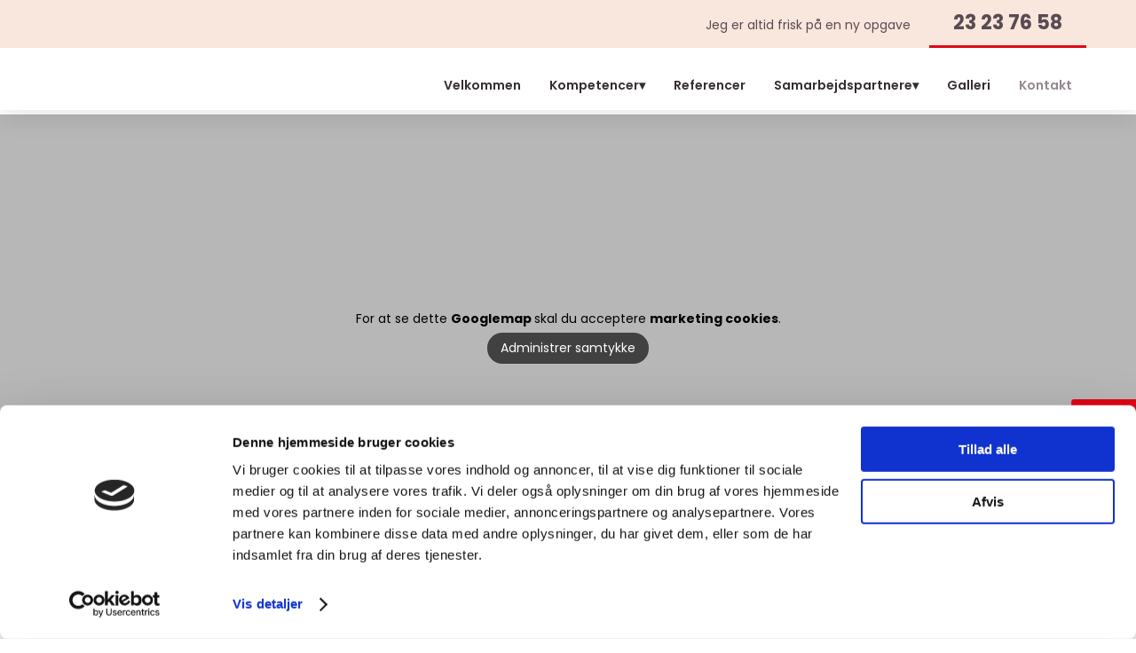

--- FILE ---
content_type: application/x-javascript
request_url: https://consentcdn.cookiebot.com/consentconfig/14fec33e-fa9e-43fa-8558-9a4a1fe5b88b/ipsen-murer.dk/configuration.js
body_size: 330
content:
CookieConsent.configuration.tags.push({id:54601781,type:"script",tagID:"",innerHash:"",outerHash:"",tagHash:"15998538701429",url:"https://www.googletagmanager.com/gtag/js?id=UA-7535026-177",resolvedUrl:"https://www.googletagmanager.com/gtag/js?id=UA-7535026-177",cat:[3]});CookieConsent.configuration.tags.push({id:54601782,type:"script",tagID:"",innerHash:"",outerHash:"",tagHash:"13484521211718",url:"https://consent.cookiebot.com/uc.js",resolvedUrl:"https://consent.cookiebot.com/uc.js",cat:[1,4]});